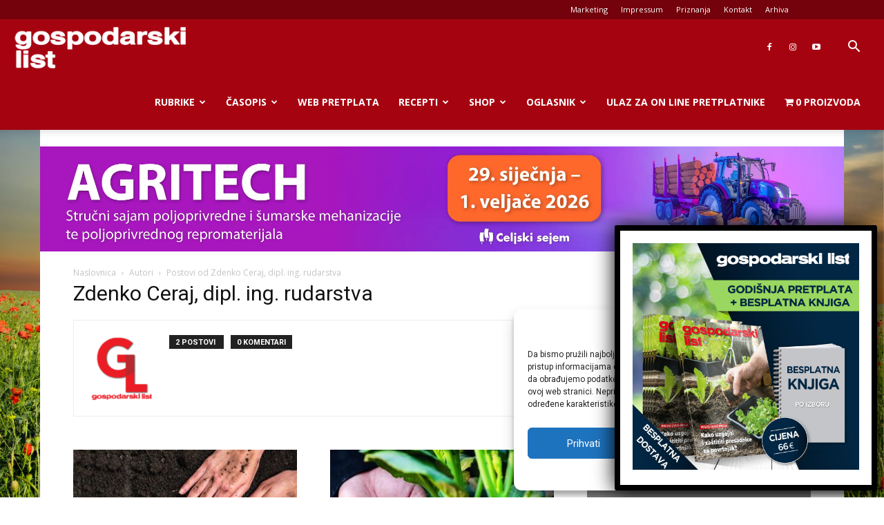

--- FILE ---
content_type: text/html; charset=utf-8
request_url: https://www.google.com/recaptcha/api2/anchor?ar=1&k=6Lcmnq8UAAAAAKQVT28EP78TgKp4ZCSHeTocxGtc&co=aHR0cHM6Ly9nb3Nwb2RhcnNraS5ocjo0NDM.&hl=en&v=PoyoqOPhxBO7pBk68S4YbpHZ&size=invisible&anchor-ms=20000&execute-ms=30000&cb=acqs5v8nhzy7
body_size: 48845
content:
<!DOCTYPE HTML><html dir="ltr" lang="en"><head><meta http-equiv="Content-Type" content="text/html; charset=UTF-8">
<meta http-equiv="X-UA-Compatible" content="IE=edge">
<title>reCAPTCHA</title>
<style type="text/css">
/* cyrillic-ext */
@font-face {
  font-family: 'Roboto';
  font-style: normal;
  font-weight: 400;
  font-stretch: 100%;
  src: url(//fonts.gstatic.com/s/roboto/v48/KFO7CnqEu92Fr1ME7kSn66aGLdTylUAMa3GUBHMdazTgWw.woff2) format('woff2');
  unicode-range: U+0460-052F, U+1C80-1C8A, U+20B4, U+2DE0-2DFF, U+A640-A69F, U+FE2E-FE2F;
}
/* cyrillic */
@font-face {
  font-family: 'Roboto';
  font-style: normal;
  font-weight: 400;
  font-stretch: 100%;
  src: url(//fonts.gstatic.com/s/roboto/v48/KFO7CnqEu92Fr1ME7kSn66aGLdTylUAMa3iUBHMdazTgWw.woff2) format('woff2');
  unicode-range: U+0301, U+0400-045F, U+0490-0491, U+04B0-04B1, U+2116;
}
/* greek-ext */
@font-face {
  font-family: 'Roboto';
  font-style: normal;
  font-weight: 400;
  font-stretch: 100%;
  src: url(//fonts.gstatic.com/s/roboto/v48/KFO7CnqEu92Fr1ME7kSn66aGLdTylUAMa3CUBHMdazTgWw.woff2) format('woff2');
  unicode-range: U+1F00-1FFF;
}
/* greek */
@font-face {
  font-family: 'Roboto';
  font-style: normal;
  font-weight: 400;
  font-stretch: 100%;
  src: url(//fonts.gstatic.com/s/roboto/v48/KFO7CnqEu92Fr1ME7kSn66aGLdTylUAMa3-UBHMdazTgWw.woff2) format('woff2');
  unicode-range: U+0370-0377, U+037A-037F, U+0384-038A, U+038C, U+038E-03A1, U+03A3-03FF;
}
/* math */
@font-face {
  font-family: 'Roboto';
  font-style: normal;
  font-weight: 400;
  font-stretch: 100%;
  src: url(//fonts.gstatic.com/s/roboto/v48/KFO7CnqEu92Fr1ME7kSn66aGLdTylUAMawCUBHMdazTgWw.woff2) format('woff2');
  unicode-range: U+0302-0303, U+0305, U+0307-0308, U+0310, U+0312, U+0315, U+031A, U+0326-0327, U+032C, U+032F-0330, U+0332-0333, U+0338, U+033A, U+0346, U+034D, U+0391-03A1, U+03A3-03A9, U+03B1-03C9, U+03D1, U+03D5-03D6, U+03F0-03F1, U+03F4-03F5, U+2016-2017, U+2034-2038, U+203C, U+2040, U+2043, U+2047, U+2050, U+2057, U+205F, U+2070-2071, U+2074-208E, U+2090-209C, U+20D0-20DC, U+20E1, U+20E5-20EF, U+2100-2112, U+2114-2115, U+2117-2121, U+2123-214F, U+2190, U+2192, U+2194-21AE, U+21B0-21E5, U+21F1-21F2, U+21F4-2211, U+2213-2214, U+2216-22FF, U+2308-230B, U+2310, U+2319, U+231C-2321, U+2336-237A, U+237C, U+2395, U+239B-23B7, U+23D0, U+23DC-23E1, U+2474-2475, U+25AF, U+25B3, U+25B7, U+25BD, U+25C1, U+25CA, U+25CC, U+25FB, U+266D-266F, U+27C0-27FF, U+2900-2AFF, U+2B0E-2B11, U+2B30-2B4C, U+2BFE, U+3030, U+FF5B, U+FF5D, U+1D400-1D7FF, U+1EE00-1EEFF;
}
/* symbols */
@font-face {
  font-family: 'Roboto';
  font-style: normal;
  font-weight: 400;
  font-stretch: 100%;
  src: url(//fonts.gstatic.com/s/roboto/v48/KFO7CnqEu92Fr1ME7kSn66aGLdTylUAMaxKUBHMdazTgWw.woff2) format('woff2');
  unicode-range: U+0001-000C, U+000E-001F, U+007F-009F, U+20DD-20E0, U+20E2-20E4, U+2150-218F, U+2190, U+2192, U+2194-2199, U+21AF, U+21E6-21F0, U+21F3, U+2218-2219, U+2299, U+22C4-22C6, U+2300-243F, U+2440-244A, U+2460-24FF, U+25A0-27BF, U+2800-28FF, U+2921-2922, U+2981, U+29BF, U+29EB, U+2B00-2BFF, U+4DC0-4DFF, U+FFF9-FFFB, U+10140-1018E, U+10190-1019C, U+101A0, U+101D0-101FD, U+102E0-102FB, U+10E60-10E7E, U+1D2C0-1D2D3, U+1D2E0-1D37F, U+1F000-1F0FF, U+1F100-1F1AD, U+1F1E6-1F1FF, U+1F30D-1F30F, U+1F315, U+1F31C, U+1F31E, U+1F320-1F32C, U+1F336, U+1F378, U+1F37D, U+1F382, U+1F393-1F39F, U+1F3A7-1F3A8, U+1F3AC-1F3AF, U+1F3C2, U+1F3C4-1F3C6, U+1F3CA-1F3CE, U+1F3D4-1F3E0, U+1F3ED, U+1F3F1-1F3F3, U+1F3F5-1F3F7, U+1F408, U+1F415, U+1F41F, U+1F426, U+1F43F, U+1F441-1F442, U+1F444, U+1F446-1F449, U+1F44C-1F44E, U+1F453, U+1F46A, U+1F47D, U+1F4A3, U+1F4B0, U+1F4B3, U+1F4B9, U+1F4BB, U+1F4BF, U+1F4C8-1F4CB, U+1F4D6, U+1F4DA, U+1F4DF, U+1F4E3-1F4E6, U+1F4EA-1F4ED, U+1F4F7, U+1F4F9-1F4FB, U+1F4FD-1F4FE, U+1F503, U+1F507-1F50B, U+1F50D, U+1F512-1F513, U+1F53E-1F54A, U+1F54F-1F5FA, U+1F610, U+1F650-1F67F, U+1F687, U+1F68D, U+1F691, U+1F694, U+1F698, U+1F6AD, U+1F6B2, U+1F6B9-1F6BA, U+1F6BC, U+1F6C6-1F6CF, U+1F6D3-1F6D7, U+1F6E0-1F6EA, U+1F6F0-1F6F3, U+1F6F7-1F6FC, U+1F700-1F7FF, U+1F800-1F80B, U+1F810-1F847, U+1F850-1F859, U+1F860-1F887, U+1F890-1F8AD, U+1F8B0-1F8BB, U+1F8C0-1F8C1, U+1F900-1F90B, U+1F93B, U+1F946, U+1F984, U+1F996, U+1F9E9, U+1FA00-1FA6F, U+1FA70-1FA7C, U+1FA80-1FA89, U+1FA8F-1FAC6, U+1FACE-1FADC, U+1FADF-1FAE9, U+1FAF0-1FAF8, U+1FB00-1FBFF;
}
/* vietnamese */
@font-face {
  font-family: 'Roboto';
  font-style: normal;
  font-weight: 400;
  font-stretch: 100%;
  src: url(//fonts.gstatic.com/s/roboto/v48/KFO7CnqEu92Fr1ME7kSn66aGLdTylUAMa3OUBHMdazTgWw.woff2) format('woff2');
  unicode-range: U+0102-0103, U+0110-0111, U+0128-0129, U+0168-0169, U+01A0-01A1, U+01AF-01B0, U+0300-0301, U+0303-0304, U+0308-0309, U+0323, U+0329, U+1EA0-1EF9, U+20AB;
}
/* latin-ext */
@font-face {
  font-family: 'Roboto';
  font-style: normal;
  font-weight: 400;
  font-stretch: 100%;
  src: url(//fonts.gstatic.com/s/roboto/v48/KFO7CnqEu92Fr1ME7kSn66aGLdTylUAMa3KUBHMdazTgWw.woff2) format('woff2');
  unicode-range: U+0100-02BA, U+02BD-02C5, U+02C7-02CC, U+02CE-02D7, U+02DD-02FF, U+0304, U+0308, U+0329, U+1D00-1DBF, U+1E00-1E9F, U+1EF2-1EFF, U+2020, U+20A0-20AB, U+20AD-20C0, U+2113, U+2C60-2C7F, U+A720-A7FF;
}
/* latin */
@font-face {
  font-family: 'Roboto';
  font-style: normal;
  font-weight: 400;
  font-stretch: 100%;
  src: url(//fonts.gstatic.com/s/roboto/v48/KFO7CnqEu92Fr1ME7kSn66aGLdTylUAMa3yUBHMdazQ.woff2) format('woff2');
  unicode-range: U+0000-00FF, U+0131, U+0152-0153, U+02BB-02BC, U+02C6, U+02DA, U+02DC, U+0304, U+0308, U+0329, U+2000-206F, U+20AC, U+2122, U+2191, U+2193, U+2212, U+2215, U+FEFF, U+FFFD;
}
/* cyrillic-ext */
@font-face {
  font-family: 'Roboto';
  font-style: normal;
  font-weight: 500;
  font-stretch: 100%;
  src: url(//fonts.gstatic.com/s/roboto/v48/KFO7CnqEu92Fr1ME7kSn66aGLdTylUAMa3GUBHMdazTgWw.woff2) format('woff2');
  unicode-range: U+0460-052F, U+1C80-1C8A, U+20B4, U+2DE0-2DFF, U+A640-A69F, U+FE2E-FE2F;
}
/* cyrillic */
@font-face {
  font-family: 'Roboto';
  font-style: normal;
  font-weight: 500;
  font-stretch: 100%;
  src: url(//fonts.gstatic.com/s/roboto/v48/KFO7CnqEu92Fr1ME7kSn66aGLdTylUAMa3iUBHMdazTgWw.woff2) format('woff2');
  unicode-range: U+0301, U+0400-045F, U+0490-0491, U+04B0-04B1, U+2116;
}
/* greek-ext */
@font-face {
  font-family: 'Roboto';
  font-style: normal;
  font-weight: 500;
  font-stretch: 100%;
  src: url(//fonts.gstatic.com/s/roboto/v48/KFO7CnqEu92Fr1ME7kSn66aGLdTylUAMa3CUBHMdazTgWw.woff2) format('woff2');
  unicode-range: U+1F00-1FFF;
}
/* greek */
@font-face {
  font-family: 'Roboto';
  font-style: normal;
  font-weight: 500;
  font-stretch: 100%;
  src: url(//fonts.gstatic.com/s/roboto/v48/KFO7CnqEu92Fr1ME7kSn66aGLdTylUAMa3-UBHMdazTgWw.woff2) format('woff2');
  unicode-range: U+0370-0377, U+037A-037F, U+0384-038A, U+038C, U+038E-03A1, U+03A3-03FF;
}
/* math */
@font-face {
  font-family: 'Roboto';
  font-style: normal;
  font-weight: 500;
  font-stretch: 100%;
  src: url(//fonts.gstatic.com/s/roboto/v48/KFO7CnqEu92Fr1ME7kSn66aGLdTylUAMawCUBHMdazTgWw.woff2) format('woff2');
  unicode-range: U+0302-0303, U+0305, U+0307-0308, U+0310, U+0312, U+0315, U+031A, U+0326-0327, U+032C, U+032F-0330, U+0332-0333, U+0338, U+033A, U+0346, U+034D, U+0391-03A1, U+03A3-03A9, U+03B1-03C9, U+03D1, U+03D5-03D6, U+03F0-03F1, U+03F4-03F5, U+2016-2017, U+2034-2038, U+203C, U+2040, U+2043, U+2047, U+2050, U+2057, U+205F, U+2070-2071, U+2074-208E, U+2090-209C, U+20D0-20DC, U+20E1, U+20E5-20EF, U+2100-2112, U+2114-2115, U+2117-2121, U+2123-214F, U+2190, U+2192, U+2194-21AE, U+21B0-21E5, U+21F1-21F2, U+21F4-2211, U+2213-2214, U+2216-22FF, U+2308-230B, U+2310, U+2319, U+231C-2321, U+2336-237A, U+237C, U+2395, U+239B-23B7, U+23D0, U+23DC-23E1, U+2474-2475, U+25AF, U+25B3, U+25B7, U+25BD, U+25C1, U+25CA, U+25CC, U+25FB, U+266D-266F, U+27C0-27FF, U+2900-2AFF, U+2B0E-2B11, U+2B30-2B4C, U+2BFE, U+3030, U+FF5B, U+FF5D, U+1D400-1D7FF, U+1EE00-1EEFF;
}
/* symbols */
@font-face {
  font-family: 'Roboto';
  font-style: normal;
  font-weight: 500;
  font-stretch: 100%;
  src: url(//fonts.gstatic.com/s/roboto/v48/KFO7CnqEu92Fr1ME7kSn66aGLdTylUAMaxKUBHMdazTgWw.woff2) format('woff2');
  unicode-range: U+0001-000C, U+000E-001F, U+007F-009F, U+20DD-20E0, U+20E2-20E4, U+2150-218F, U+2190, U+2192, U+2194-2199, U+21AF, U+21E6-21F0, U+21F3, U+2218-2219, U+2299, U+22C4-22C6, U+2300-243F, U+2440-244A, U+2460-24FF, U+25A0-27BF, U+2800-28FF, U+2921-2922, U+2981, U+29BF, U+29EB, U+2B00-2BFF, U+4DC0-4DFF, U+FFF9-FFFB, U+10140-1018E, U+10190-1019C, U+101A0, U+101D0-101FD, U+102E0-102FB, U+10E60-10E7E, U+1D2C0-1D2D3, U+1D2E0-1D37F, U+1F000-1F0FF, U+1F100-1F1AD, U+1F1E6-1F1FF, U+1F30D-1F30F, U+1F315, U+1F31C, U+1F31E, U+1F320-1F32C, U+1F336, U+1F378, U+1F37D, U+1F382, U+1F393-1F39F, U+1F3A7-1F3A8, U+1F3AC-1F3AF, U+1F3C2, U+1F3C4-1F3C6, U+1F3CA-1F3CE, U+1F3D4-1F3E0, U+1F3ED, U+1F3F1-1F3F3, U+1F3F5-1F3F7, U+1F408, U+1F415, U+1F41F, U+1F426, U+1F43F, U+1F441-1F442, U+1F444, U+1F446-1F449, U+1F44C-1F44E, U+1F453, U+1F46A, U+1F47D, U+1F4A3, U+1F4B0, U+1F4B3, U+1F4B9, U+1F4BB, U+1F4BF, U+1F4C8-1F4CB, U+1F4D6, U+1F4DA, U+1F4DF, U+1F4E3-1F4E6, U+1F4EA-1F4ED, U+1F4F7, U+1F4F9-1F4FB, U+1F4FD-1F4FE, U+1F503, U+1F507-1F50B, U+1F50D, U+1F512-1F513, U+1F53E-1F54A, U+1F54F-1F5FA, U+1F610, U+1F650-1F67F, U+1F687, U+1F68D, U+1F691, U+1F694, U+1F698, U+1F6AD, U+1F6B2, U+1F6B9-1F6BA, U+1F6BC, U+1F6C6-1F6CF, U+1F6D3-1F6D7, U+1F6E0-1F6EA, U+1F6F0-1F6F3, U+1F6F7-1F6FC, U+1F700-1F7FF, U+1F800-1F80B, U+1F810-1F847, U+1F850-1F859, U+1F860-1F887, U+1F890-1F8AD, U+1F8B0-1F8BB, U+1F8C0-1F8C1, U+1F900-1F90B, U+1F93B, U+1F946, U+1F984, U+1F996, U+1F9E9, U+1FA00-1FA6F, U+1FA70-1FA7C, U+1FA80-1FA89, U+1FA8F-1FAC6, U+1FACE-1FADC, U+1FADF-1FAE9, U+1FAF0-1FAF8, U+1FB00-1FBFF;
}
/* vietnamese */
@font-face {
  font-family: 'Roboto';
  font-style: normal;
  font-weight: 500;
  font-stretch: 100%;
  src: url(//fonts.gstatic.com/s/roboto/v48/KFO7CnqEu92Fr1ME7kSn66aGLdTylUAMa3OUBHMdazTgWw.woff2) format('woff2');
  unicode-range: U+0102-0103, U+0110-0111, U+0128-0129, U+0168-0169, U+01A0-01A1, U+01AF-01B0, U+0300-0301, U+0303-0304, U+0308-0309, U+0323, U+0329, U+1EA0-1EF9, U+20AB;
}
/* latin-ext */
@font-face {
  font-family: 'Roboto';
  font-style: normal;
  font-weight: 500;
  font-stretch: 100%;
  src: url(//fonts.gstatic.com/s/roboto/v48/KFO7CnqEu92Fr1ME7kSn66aGLdTylUAMa3KUBHMdazTgWw.woff2) format('woff2');
  unicode-range: U+0100-02BA, U+02BD-02C5, U+02C7-02CC, U+02CE-02D7, U+02DD-02FF, U+0304, U+0308, U+0329, U+1D00-1DBF, U+1E00-1E9F, U+1EF2-1EFF, U+2020, U+20A0-20AB, U+20AD-20C0, U+2113, U+2C60-2C7F, U+A720-A7FF;
}
/* latin */
@font-face {
  font-family: 'Roboto';
  font-style: normal;
  font-weight: 500;
  font-stretch: 100%;
  src: url(//fonts.gstatic.com/s/roboto/v48/KFO7CnqEu92Fr1ME7kSn66aGLdTylUAMa3yUBHMdazQ.woff2) format('woff2');
  unicode-range: U+0000-00FF, U+0131, U+0152-0153, U+02BB-02BC, U+02C6, U+02DA, U+02DC, U+0304, U+0308, U+0329, U+2000-206F, U+20AC, U+2122, U+2191, U+2193, U+2212, U+2215, U+FEFF, U+FFFD;
}
/* cyrillic-ext */
@font-face {
  font-family: 'Roboto';
  font-style: normal;
  font-weight: 900;
  font-stretch: 100%;
  src: url(//fonts.gstatic.com/s/roboto/v48/KFO7CnqEu92Fr1ME7kSn66aGLdTylUAMa3GUBHMdazTgWw.woff2) format('woff2');
  unicode-range: U+0460-052F, U+1C80-1C8A, U+20B4, U+2DE0-2DFF, U+A640-A69F, U+FE2E-FE2F;
}
/* cyrillic */
@font-face {
  font-family: 'Roboto';
  font-style: normal;
  font-weight: 900;
  font-stretch: 100%;
  src: url(//fonts.gstatic.com/s/roboto/v48/KFO7CnqEu92Fr1ME7kSn66aGLdTylUAMa3iUBHMdazTgWw.woff2) format('woff2');
  unicode-range: U+0301, U+0400-045F, U+0490-0491, U+04B0-04B1, U+2116;
}
/* greek-ext */
@font-face {
  font-family: 'Roboto';
  font-style: normal;
  font-weight: 900;
  font-stretch: 100%;
  src: url(//fonts.gstatic.com/s/roboto/v48/KFO7CnqEu92Fr1ME7kSn66aGLdTylUAMa3CUBHMdazTgWw.woff2) format('woff2');
  unicode-range: U+1F00-1FFF;
}
/* greek */
@font-face {
  font-family: 'Roboto';
  font-style: normal;
  font-weight: 900;
  font-stretch: 100%;
  src: url(//fonts.gstatic.com/s/roboto/v48/KFO7CnqEu92Fr1ME7kSn66aGLdTylUAMa3-UBHMdazTgWw.woff2) format('woff2');
  unicode-range: U+0370-0377, U+037A-037F, U+0384-038A, U+038C, U+038E-03A1, U+03A3-03FF;
}
/* math */
@font-face {
  font-family: 'Roboto';
  font-style: normal;
  font-weight: 900;
  font-stretch: 100%;
  src: url(//fonts.gstatic.com/s/roboto/v48/KFO7CnqEu92Fr1ME7kSn66aGLdTylUAMawCUBHMdazTgWw.woff2) format('woff2');
  unicode-range: U+0302-0303, U+0305, U+0307-0308, U+0310, U+0312, U+0315, U+031A, U+0326-0327, U+032C, U+032F-0330, U+0332-0333, U+0338, U+033A, U+0346, U+034D, U+0391-03A1, U+03A3-03A9, U+03B1-03C9, U+03D1, U+03D5-03D6, U+03F0-03F1, U+03F4-03F5, U+2016-2017, U+2034-2038, U+203C, U+2040, U+2043, U+2047, U+2050, U+2057, U+205F, U+2070-2071, U+2074-208E, U+2090-209C, U+20D0-20DC, U+20E1, U+20E5-20EF, U+2100-2112, U+2114-2115, U+2117-2121, U+2123-214F, U+2190, U+2192, U+2194-21AE, U+21B0-21E5, U+21F1-21F2, U+21F4-2211, U+2213-2214, U+2216-22FF, U+2308-230B, U+2310, U+2319, U+231C-2321, U+2336-237A, U+237C, U+2395, U+239B-23B7, U+23D0, U+23DC-23E1, U+2474-2475, U+25AF, U+25B3, U+25B7, U+25BD, U+25C1, U+25CA, U+25CC, U+25FB, U+266D-266F, U+27C0-27FF, U+2900-2AFF, U+2B0E-2B11, U+2B30-2B4C, U+2BFE, U+3030, U+FF5B, U+FF5D, U+1D400-1D7FF, U+1EE00-1EEFF;
}
/* symbols */
@font-face {
  font-family: 'Roboto';
  font-style: normal;
  font-weight: 900;
  font-stretch: 100%;
  src: url(//fonts.gstatic.com/s/roboto/v48/KFO7CnqEu92Fr1ME7kSn66aGLdTylUAMaxKUBHMdazTgWw.woff2) format('woff2');
  unicode-range: U+0001-000C, U+000E-001F, U+007F-009F, U+20DD-20E0, U+20E2-20E4, U+2150-218F, U+2190, U+2192, U+2194-2199, U+21AF, U+21E6-21F0, U+21F3, U+2218-2219, U+2299, U+22C4-22C6, U+2300-243F, U+2440-244A, U+2460-24FF, U+25A0-27BF, U+2800-28FF, U+2921-2922, U+2981, U+29BF, U+29EB, U+2B00-2BFF, U+4DC0-4DFF, U+FFF9-FFFB, U+10140-1018E, U+10190-1019C, U+101A0, U+101D0-101FD, U+102E0-102FB, U+10E60-10E7E, U+1D2C0-1D2D3, U+1D2E0-1D37F, U+1F000-1F0FF, U+1F100-1F1AD, U+1F1E6-1F1FF, U+1F30D-1F30F, U+1F315, U+1F31C, U+1F31E, U+1F320-1F32C, U+1F336, U+1F378, U+1F37D, U+1F382, U+1F393-1F39F, U+1F3A7-1F3A8, U+1F3AC-1F3AF, U+1F3C2, U+1F3C4-1F3C6, U+1F3CA-1F3CE, U+1F3D4-1F3E0, U+1F3ED, U+1F3F1-1F3F3, U+1F3F5-1F3F7, U+1F408, U+1F415, U+1F41F, U+1F426, U+1F43F, U+1F441-1F442, U+1F444, U+1F446-1F449, U+1F44C-1F44E, U+1F453, U+1F46A, U+1F47D, U+1F4A3, U+1F4B0, U+1F4B3, U+1F4B9, U+1F4BB, U+1F4BF, U+1F4C8-1F4CB, U+1F4D6, U+1F4DA, U+1F4DF, U+1F4E3-1F4E6, U+1F4EA-1F4ED, U+1F4F7, U+1F4F9-1F4FB, U+1F4FD-1F4FE, U+1F503, U+1F507-1F50B, U+1F50D, U+1F512-1F513, U+1F53E-1F54A, U+1F54F-1F5FA, U+1F610, U+1F650-1F67F, U+1F687, U+1F68D, U+1F691, U+1F694, U+1F698, U+1F6AD, U+1F6B2, U+1F6B9-1F6BA, U+1F6BC, U+1F6C6-1F6CF, U+1F6D3-1F6D7, U+1F6E0-1F6EA, U+1F6F0-1F6F3, U+1F6F7-1F6FC, U+1F700-1F7FF, U+1F800-1F80B, U+1F810-1F847, U+1F850-1F859, U+1F860-1F887, U+1F890-1F8AD, U+1F8B0-1F8BB, U+1F8C0-1F8C1, U+1F900-1F90B, U+1F93B, U+1F946, U+1F984, U+1F996, U+1F9E9, U+1FA00-1FA6F, U+1FA70-1FA7C, U+1FA80-1FA89, U+1FA8F-1FAC6, U+1FACE-1FADC, U+1FADF-1FAE9, U+1FAF0-1FAF8, U+1FB00-1FBFF;
}
/* vietnamese */
@font-face {
  font-family: 'Roboto';
  font-style: normal;
  font-weight: 900;
  font-stretch: 100%;
  src: url(//fonts.gstatic.com/s/roboto/v48/KFO7CnqEu92Fr1ME7kSn66aGLdTylUAMa3OUBHMdazTgWw.woff2) format('woff2');
  unicode-range: U+0102-0103, U+0110-0111, U+0128-0129, U+0168-0169, U+01A0-01A1, U+01AF-01B0, U+0300-0301, U+0303-0304, U+0308-0309, U+0323, U+0329, U+1EA0-1EF9, U+20AB;
}
/* latin-ext */
@font-face {
  font-family: 'Roboto';
  font-style: normal;
  font-weight: 900;
  font-stretch: 100%;
  src: url(//fonts.gstatic.com/s/roboto/v48/KFO7CnqEu92Fr1ME7kSn66aGLdTylUAMa3KUBHMdazTgWw.woff2) format('woff2');
  unicode-range: U+0100-02BA, U+02BD-02C5, U+02C7-02CC, U+02CE-02D7, U+02DD-02FF, U+0304, U+0308, U+0329, U+1D00-1DBF, U+1E00-1E9F, U+1EF2-1EFF, U+2020, U+20A0-20AB, U+20AD-20C0, U+2113, U+2C60-2C7F, U+A720-A7FF;
}
/* latin */
@font-face {
  font-family: 'Roboto';
  font-style: normal;
  font-weight: 900;
  font-stretch: 100%;
  src: url(//fonts.gstatic.com/s/roboto/v48/KFO7CnqEu92Fr1ME7kSn66aGLdTylUAMa3yUBHMdazQ.woff2) format('woff2');
  unicode-range: U+0000-00FF, U+0131, U+0152-0153, U+02BB-02BC, U+02C6, U+02DA, U+02DC, U+0304, U+0308, U+0329, U+2000-206F, U+20AC, U+2122, U+2191, U+2193, U+2212, U+2215, U+FEFF, U+FFFD;
}

</style>
<link rel="stylesheet" type="text/css" href="https://www.gstatic.com/recaptcha/releases/PoyoqOPhxBO7pBk68S4YbpHZ/styles__ltr.css">
<script nonce="KVkHq2IKfZZv7E5lve0YSA" type="text/javascript">window['__recaptcha_api'] = 'https://www.google.com/recaptcha/api2/';</script>
<script type="text/javascript" src="https://www.gstatic.com/recaptcha/releases/PoyoqOPhxBO7pBk68S4YbpHZ/recaptcha__en.js" nonce="KVkHq2IKfZZv7E5lve0YSA">
      
    </script></head>
<body><div id="rc-anchor-alert" class="rc-anchor-alert"></div>
<input type="hidden" id="recaptcha-token" value="[base64]">
<script type="text/javascript" nonce="KVkHq2IKfZZv7E5lve0YSA">
      recaptcha.anchor.Main.init("[\x22ainput\x22,[\x22bgdata\x22,\x22\x22,\[base64]/[base64]/UltIKytdPWE6KGE8MjA0OD9SW0grK109YT4+NnwxOTI6KChhJjY0NTEyKT09NTUyOTYmJnErMTxoLmxlbmd0aCYmKGguY2hhckNvZGVBdChxKzEpJjY0NTEyKT09NTYzMjA/[base64]/MjU1OlI/[base64]/[base64]/[base64]/[base64]/[base64]/[base64]/[base64]/[base64]/[base64]/[base64]\x22,\[base64]\\u003d\\u003d\x22,\x22fcKxTMOGGMKrwpLCtMOlQlFQw5Qaw5UKwqbCjkrCksKiKsO9w6vDnTQbwqFawoNzwp16wrzDulLDq07CoXt2w7LCvcOFwqXDl07CpMOBw6vDuV/CnzbCoynDr8OvQ0bDpBzDusOgwrfCi8KkPsKXb8K/AMOiH8Osw4TCisOWwpXCmn0zMDQ7THBCTsK/GMOtw4XDh8OrwophwpfDrWIMEcKORRVzO8OLaHJWw7YVwpU/[base64]/DmMOlwrMmwozDrkbCtsOuJ8KFwphjMAcbITXCsjQeDR/DoBjCtWo4wpsdw7nCryQeasKIDsO9YMKow5vDhl9QC0vCtMOBwoU6w4c3wonCg8KUwrFUW2UCMsKxQMKiwqFOw7h6wrEEbMKGwrtEw45swpkHw5/Ds8OTK8OEdBNmw7nCucKSF8OgMQ7Cp8Ovw43DssK4wosSRMKXwpvCij7DksK9w4HDhMO4fMOqwofCvMOqJsK1wrvDssOHbMOKwpVGDcKkwpnCn8O0dcOWIcOrCAnDuWUew6pKw7PCp8KOI8KTw6fDu0ZdwrTCscKdwoxDWQ/CmsOafMKcwrbCqEbCiwcxwqQGwrwOw55LOxXCsXsUwpbCjMKlcMKSPX7Cg8Kgwp0dw6zDrwxvwq92HyLCp33CpTh8wo8swohgw4hjbmLCmcKdw60iQCFITVo9cEJlW8OaYwwpw6dMw7vCrMOjwoRsIFdCw60RIj57wp/DtcO2KW/Cn0l0LMKGV357RcObw5rDpMOywrsNMsKoalIMMsKadsOKwoYiXsKhWSXCrcKnwqrDksOuAMOdVyDDj8Kow6fCrwTDhcKew7NZw74Qwo/DvsKRw5kZFTEQTMKJw4A7w6HCrg0/wqAuTcOmw7E8wogxGMOAbcKAw5LDjcKYcMKCwpU1w6LDtcKdFgkHC8KNMCbCnsOywplrw6ZLwokQwpbDmsOndcKuw7TCp8K/wogVc2rDrcK5w5LCpcKrCjBIw5/Dv8KhGX3CssO5wojDm8O3w7PCpsONw5MMw4vChsK2ecOkR8O2BAPDnXnClsKrcD/Ch8OGwq7DvcO3G34dK3QLw6VVwrRpw5xXwp5dMFPChGTDqiPCkGsHS8ObLCYjwoEawrfDjTzCmMO2wrBocsKTUSzDlTPChsKWZVLCnW/CigssScOvSGEoekLDiMOVw4s+wrM/dcOOw4PClmvDrsOEw4gUwo3CrHbDhgcjYivCmE8ad8KzK8K2GsOybMOkN8ONVGrDn8KmIcO4w6zDqMKiKMKOw4NyCELCrW/DgRfCksOaw7taPFHCkgfCvQFbwrpgw5piw4FeaEF+wp8PHsO9w6x3w7FaDlnCvMOsw5XDrcORwoomazrDiBwOE8OFRcO0w40Ww6XChMO7HcORw6XDgFTDnUrCh2bCtHTDnsK6ECbDjTFRElHCtMOMwpDDm8KVwq/CosOtwobCjzsZTSxjwqDDnTI3aloSHmtpYsOqwofCoyQgwonDrAhvwrR3aMKDA8OtwrbCpcOVcD/DjcKFFXQQwp/DvMOIXx4Dw4tUcsOcwo3Dn8OCwpUTw7Nfw6/[base64]/CkFzDicOIw6fDpD9pw71IIMO8w5XCh0sMwqHDrcKIw7Bgwp3DrFzCrkvDqkHCn8OZwpzDoCXCl8KRb8KOGyPDrsOoHsKHPG0LWMO8dMKWw6fDlsK2KMKEwofDqsO4A8OGw5cmw7/DjcK2wrBDPX3Dk8OgwpBuG8ObfSjCqsO/Uw3DsxY7KcKpEDvDhwNIMcO6DcK7QMKtX08/[base64]/ChMKvGHB8P8Oew4vDqwrDsGsnFcKkQGHCvcKaVjEyYsOxw7vDkMOzGXRNwoXDswjDmcK2wrvCgcOWw4MXwpDClCAiw4xrwo5Gw5MdXwzCl8K3wowcwp1VO28Cw5QaH8O0w43DuAljFMOhfcK6MMKVw4HDmcObFsKUFMKBw7DCvBvDilfCky/CksKRwofCkcKXF3fDlm1MXcOJwo/CgENmUixSXk9TT8O0wq5TBiMpL2ZZw7ISw78cwrNaMcKiw48kJsOwwqMdwp3DnsOKEF8fHTfCgh9rw5LCnsKiKWwkwrRWBcOmw7LCj3DDnwIGw6AhHMOdGMKgHQDDiA3Dr8OPwq/DoMKgejIAVFxPw6Qiw40dwrPDusOnL2bCscKmw5pTDRFQw5J5w5zCucORw7YWGcODwqXDthXDthVvKsOAwo9lLMKAYmLDkcKswpZfwp/Cj8KDSxbDtMOfwrgvw6MUw6rCtQUTNsKzPTtNRm7Co8KfATUbwrTDp8KvE8OIw5HCjDUQLsKnZ8Kzw7jCikA6VG3DlyFMZsO6HsKxw74Ofx/CkMOQSCJpVyd0QiRpOcODBEnDsBrDn0UswrjDlldyw4F5wrzCimDCjDZ9EX/[base64]/Coi1DwpLCjcK7F8KBGDrCmMKswogXM8OLw6jDkhgkwrI/JsOIQsOgw6HDm8OEBcKlwpFGKsKYEcOvKEZOwqLDiA3DlRrDvm/Ci2HCvn5jYXMte0t5wo7DocOIwqlbeMKWWMKnw4DDmlrCocKBwooRP8KsJ2Fyw4Ylw50ZNcOpIhAww7FwNcKyTMOKXQbChH9hb8OsaUDDhy9YCcOuasO3wr5xCMKmf8O9dMKbw5weXBIyVzrCjGjCszTClUNNUH/DjcOyw6rDu8OmNUjCo2XCt8O2w4rDhhLDssOUw5d3WwDCm1dxFHnCocKSaTtEwqHCiMKCcF4xasKuTmTDlMKEXSHDlsKDw7F6K2dCC8KdFsK7KT9jH1nDtn7CsTg2w7bDl8KpwotnTlHCnXQBJ8KXw4/DrCnCi17CrMK/XMKUwrMnJsKhH1h1wrlwBsOzKBo5w63DvGQAeWhHw7nDhW4lw4YRwqcGYFQQDcKnw7tSwp5qQ8KLwoU9acKrX8KkbQXCs8OvdxQRw5TCvcOoI1wYHW/DvMOpw7U4OwgdwokLw7fCm8O8fsKlw71ow7vClmDDocKRwrDDn8OeYcOBXsOdw4LDqcKgTMKzS8KpwrPCnA/DpnjCtktbCHTCvcOfwrDDsmrCscOOwq5qw6XCixFew7/[base64]/[base64]/Cp2Mcb8Oew6g1wrt1wpdTWmXCvMOLVlk1SMKUWmB1w70RMi7ClMKawrECNsKTwp87wp7DjMK1w4gSw4vCqT7CjcOIwrwow7/Di8KSwohiw6EgRMKYLMKYDxt0wrPDp8ODw6nDik3DlkULwoPDtUo0KMKHXWsdw6opwpl5Ej7DpEQew4JDwrjClsK1wrfChTNGDsK8w5fChMKoFMO8EcKvw7EIwpTCicOmRcONR8OBa8K0cBPDsTlEw7/[base64]/Crn/ClFfCmH7DskMAw5ICS8OQGsKmw6wKesKsw7fChcK+w7UJIXfDp8KdNkpEJ8O7TsOPey/Cj0fCmMO3w4Naa1DCsFF7wr4ZE8OIaXF0w7/CjcOSL8KlwpTCqBhVK8OsXGsxZMKxUBTChMKBZ1jDv8Knwo5JRMK1w6/Dh8O3Ez0reSDDo200OMKEcjTDl8ORwofCscOeMcK1w4dtTMKwU8KaX2s/LgXDmlRvw6IcwpzDpsO9JcOcdcOPfWZ2XjrChyYPwobCqWrCswV/[base64]/DrsOPw7Eow5ooUQowZWrCjcK9ADTDocOjAsOAVzXDnMK0w7LCqsKPPcOMwqQBaSY4wqrDqsOkdVHCrcOUw5XCjsOuwrYfLMKAQEszA2BUCcKEWsOOccOIej3CqjnDisOJw49qQS/DpsOvw7XDg2UCCMOmw6QMwrNXwq4Ew73CiCYDYSfCjXrCqcOkHMOnwocuwqLDnsOYwqrDgsOrEHVAVFHDqgUlw5fCu3I9AcOTRsOzw7vDt8OXwoHDtcKnwoQ2fcOWwpzCs8OIXcKmw6I/UsK8w4HClcOiD8KwT1HDihXDhMOLw6B4Vns9d8Kow5TDpsKXwp5TwqBJw5grwq0mwrMVw4VyO8K2Fl4OwqvCiMKdwoHCoMKdURAzwo/[base64]/CmcOqFMOBXcOPwovCkcOQwr8rQsOMRMKBF8OqwoADw4NeYF5ncRLClcK/L2nDu8Ouw7BJw6rDiMOQSmPDqnFXwqTCji4cKVIjNsKrdsK1E20Gw4HDkGFBw5rCvjZFBMK/MCnClcOfw5UEw4Nyw4oOw7HCgMOawpPDpV/Dg0Ynw60rSsOvVELDhcOPCcOQJg7Dmiccw7DCkGHCtMOLw6TCugJaFw7Cs8KIwpB2b8KZwqscwp/[base64]/XEkHw704dX/[base64]/[base64]/[base64]/[base64]/CpcOmw5DDrcO+OWh5w7LDtMKbwoFew5PCi8OCwq/Dj8KUKgjCk03CjHXCpADCh8Kzbl7DtHRYbcOkwp9MA8OcRMOiwosDw4zDiW7DuRs3w4/[base64]/w5fDpkVzwpMNwqLCikHCkz7Cpx44Tl7CpMKdwr/CiMKZQhrCn8OrbRI0AVJ5w5PCgcKSPcOyFxDCtsK3A01kB3stw79KesKWwpvDgsKBwo1fAsKiHFg+wq/CrR1aTMKZwqTCon0GS20/wq7DisKDG8OvwqrDpAF7N8OFX0LDtQvCn2Jaw7oiMMO2QMOuwrnCvyDDmVwZF8OHw7BmbsO5w4vDucKSw705KGJRwqPCrcOKPyJdYATCpSgqVsOATMKiJnxdw7/DjT7DiMK7N8OJV8K5N8O1WcKcD8OLwrpUwo5DGh/[base64]/Cv8KiwrXCihYSDsK8w4Vsw7AUYcKuw5zCscOVKHfCtsKUYhnDhMOwIBbCrcOjwrPCkn7CpwLDscOvw550w6XCgsKpIV3Ds2nCunTDs8KqwobDsTHCsWYIw4xnKsOye8Khw67Du3/CuzvDnRDDvCldPl81wpsQwq7CiycfHcOLL8OSwpMRUR4kwosxflPDvinDp8O3w6TDnMKQwqtWwoB0w4xZc8OGwqkLwr3Dk8Kbw7onwqTCtcK/[base64]/woXClsOZw4x0anEzTsOEBiUvDwclw7nCmMOoVE8zEGVoIMKmwppvw4hkw50dwqc8wrDCrEAwE8O2w5sNQMO/wr3Cmz8Lw6bClG/Cn8KuNF3DqcOrFi1Bw7Utw4pww4EZUsOoXsKkI0/CicK6F8KuVHE+XMO7w7UEw4ZzbMO7WX9qw4fCkV9xH8K7PQjCiVDDhsOew7HCsVoaacKEH8KlexLDh8OOby3CvsOCSHnCjMKQdDnDicKGLhrCrA7DgRfCphXDm0rDrTk0w6TCs8O4QMKgw7ohwoxVwpTCpsKSE1AKJAd3w4DDqMKQw45fw5XCvVzDg0J0GhnCpsK/VUPDoMKpBx/DvsKXQgjDryzCqsKVACvDjFrDosKhwp8tasOSOQxsw5Njw4jCm8Kfw5QwNgk1w7HDpsOeIsONwqfDiMOJw7o9wpAeNV5pBgHDjMKCXWjDncO3w5LCnSDCgzjCucOoDcK+w4scwonCkHNTHQ4Vw77CjwXDhcK2w5/Cs2gqwpkEw75gbMKyw5XDucOyMsOgwrFcw7Mhw4ZUGRRiHBTDjWDDuUnCtMOIGsK3Wi4Cw4g0BcOTcFBQw7/[base64]/DtsKpwo8KEQBvJk05w5LCjcOaYMOqW8OyM3bDmX/Cm8Kyw4pWwp0aUcKvCS8/wrrDlsKRTSthawXCo8KtOkHDgkBza8OeDMKjflgrwoTDgMKcwqzDgi9fQ8OEw47DmcKKwrssw44uw4d6wr7DqsOWBMK/CsO3w5dLwrM6JcOsGlYvwovDqQc4wqPCjhQkwpnDsnzCpk0qw5zCpsOQwoN3BXDDicOUwqNcEsKCUMO7w5dLAsKZKVQjZVDDrMKSXcOWDMO3NhZfesOJC8KwU2FdNC3DisOqw7duW8OiX1YKMlF1w6DCncO2VGbCgzbDtDbCg3vCvMK0wqw/LMORw4DCijfCmMKxUifDuE00XgoJbsKOaMKEdhHDiQx4w5osCgLDpcKcw4vCr8O7Jwxbw6fCrH0ITXTCg8KmwrXDtMOPw5zDv8Kjw4fDs8ODwoZoQWfCmsKXFV9/A8O+w6Zdw7jDu8OXwqHDvG7DgsO/wqvCh8Klwrs4SMK7NG/CiMKhV8KsY8Okwq/[base64]/[base64]/DjzttcD0AEH/DinhfVMORWCfDlcOjwpV0fSlgwp00wqFQJmbCssK7cCNTM1UUw5bCh8OICnfCnF/DujgpdMOJC8KRwpUGw73CuMO7w4HDhMKGw4EaQsKvwpETacKaw4HDsh/CqMOMwrbDgVxcw7XCq3bCmxLCkMOcUy/Dg3hgw5DDm1d4w4rCo8KcwpzDnWrClcOWw7EDwoHDuw3DvsKIFzV+w6jDtBrCvsKNVcKpT8OTGyrCpk9tfsK2TsOLAU3Cp8Oiw4Q1HWzDjhkwX8KBwrLCmcOGQcK7MsO+CsOtw4nCoUPCo0/DscKWK8KUwrZOw4DCgi5+LkXDoTnDo2NzZQhlworCmgHCusOCdxHCpsKJWMODXMKOZ0nCi8KEwoLDpsKbLDTCkn7DmDASw4/[base64]/w7tfwpjCqcOXwo7DmMKRwqnCtSDDryfCjwPDoMKjTsOKMsOGLMKuwqfDkcKXc2PDrGc0wrUGwrpGw5HCo8OHw7pSw6XCpCgQWmoPwoUdw7TCqAvClElYwrvCnh8vIAPDiygFwpDCsWjChMO4QXpCBsO7w7XDssKQw7wCA8Kbw5fCkC/CsyPCuQIbw44wNXoAwp1YwqY1wocrMsKqNjfCicOpSirDkWzCuB/DiMK7Unk1w5LCssO1ezXDt8K5RMKrwpwYLcOZw6U8GH55URQCwovCmcOGQMKhw7TDtcOdZMOZw4BhAcO/LmPCjWDDumvCrcKcwrDCjgRewqVYFsK6H8KBF8K+NMKXWynDo8KKwo1+BlTDq0NEw5jCjAJRw5xpQEFlw54uw6tGw5fCuMKsYcKrcB4Sw6whBsKSw53DhMOxWjvDqVkQwqU1w4nDk8KcFmLDpcK/VUDDosO1w6DDtcK9wqXCkcOZUsOOdkbDn8KKUsKAwo8/ZjLDl8OqwrA/e8K1wpzDrRgVG8OjesK9wp3CncKUChLChcKfNMKfw4LDjyLCpR/DisOwHTYbwqXDlsO8ZiBLw55owqgFMcOFwq1RLcKPwoTDnjfCrCYGMsKaw4nClid6w4HCoS5mw4lNw4Mzw7coN1zDigDCqUXDn8OqesOIFcKww6/Co8Khw7sewpXDssK0NcOfw5tnw7V5YwwlCTQ6wpHCg8KhHiXDuMKdccKAKMKaGV/CssO0w5jDj0sxby/[base64]/[base64]/Cr3dIC8KjRQnDiMKdw4zDp8OfWR16PMKOfSbDqQ4ww6fCgMKOJcOJw7PDoQPCvAnDom/Dsg/Cu8O6w6XDuMKgw4IIwpHDiFbDkMK+CyhKw5A2wqTDh8OswpXCp8Ofw5FnwpzDqcKXJ1fCn3rCuEw8O8OwXMKeMXx2Ly7DqF0fw588wqvDq2IXwokrw4VIWSDCr8Kuw5jDu8OeVcK/[base64]/DqcOsw5LDrsOSw794MnzCkA/[base64]/DlcOcwr7DtQMxwqfCqnbDpsOKw6rCth7DqlzDv8K+w7FwXMOKBsK/wr1SA3bDglACccKvwr9pwoXClGPDkUjCvMOaw4bDjRfCmsKHwp7CtMKEY14QAMKPwrzCpMOie2DDmVfCj8KWVyfCq8KUfMOfwpPDilXDksOyw6PCnQ1hw4QGw7PCq8OlwrHCi3BUZT/DnVvDq8KNEsKKO1cZMARkcsKLw5RTw6DCniIXw5ELwottLGFTw4EEIi3CnWTDpT5iwopUw77CvcO7esK6UFobwr7CkcKQHBtYwpAMw68pJxvDtcKfw70uXsOnwqvDpRZ9PcOjwpzDo1V+woJ0CcOsA1DCqmLDgMOVw5gDwqzCp8K8w7/DosK3dnHCk8KywpQXa8Oiw53DhG12wp4XOzsTwp5bw6vDpMO4dyMaw7Buw5DDocKlH8KkwolNwpB+OcKzw78mwrbDggJaAxhtw4Aiw5jDtsOmwozCmWsywolHw5jComXCvcOJwoA4bsOJHxbCiWkVXF/DpsOce8KkwpJ5TDDDljM2DsKYw5LDucKLwqjCscOGwoHDs8O7EirDocKWc8KEw7XCrAQbUsKDw67Cq8O4woDCvErDlMOyNCANVsOKS8O5SB5aI8K9Dl/DkMK9NglAw64RdxZ+wr/Ch8OWw4bDgcODQBJCwr8OwpQMw5nDmRwCwp8CwpvCv8ObXsKaw7/CilnCgsK0ExwUUMOXw4rCoVQnYmXDuEDDqiluwpHDmcObRjnDuAQWLMOyw6TDnE7Dm8OQwrduwqUBBngrOVBNw4nCjMKRwqobB3nDoBjDm8Otw6zDjA/Dm8O4O3/DjMK2JMOfZsK3wqLDuyfCvMKSw5jCnAXDhcOaw7HDt8OEw5dOw7szR8OoSzPDn8KEwp3CgWrCn8OHw6TDpzgdIsO4w7HDkhXCsF/CicKxFlbDqQDCiMOEQG/DhlE+RMKDwrvDhBU6bQzCssOUw7EWT3UpwoTDiAHDtUN1B0RQw43Cjy06XzBHMVfCu2RAwp/Cv0rClG/DhsOhw57CnSkewpITScOTw6jCpcKFwpbDmkc7w7xdw5HCmsKxMnFBwqTDtMO1wqTDhijDkcO5CzIjwpJ1dVITw5vDhEw+w6hYwo8MdMK9LgYTwo4JMMOaw4xUNMKUwrTCpsOcwpIiwoPCv8ORS8OHw6TCoMO3YMKRE8OOwocmwr/DhmJALwrDlzAnK0fCiMKlwqnCh8OLwp7DgMKewrTDuks9wqbDr8KowqbDthFzcMOecGhVRhHCn2/DokPCicOuTcO/VUYgBsOKwppXccKJcMOyw7QpRsKmw4fDh8O6woN/[base64]/CkMK7wqpKS8OjwqHDmsOOaR/CpTRtwpfCpE1ze8KdwpQ1YGXDtMKEVE7CusO7EsK5BMOOAMKeGnrCicOJwqnCvcKXw4LCjwBCw55mw7xowo8kEsKlw70LeTvDkcOBOT7Cnht8BRIWETrDlsKXwpnCocKlwpPChmzDty1kBxHCjlx1MMK1wp3Di8OTwq/CpMOXF8OsHCDDl8KEwo0iw4Q2U8KiVMOgEsKuwrVbXQdKUMOda8OiwrPDhzRiDivDo8OfAkcyc8KvIsOAShcKI8Kqwp0Mw4tuCBTCg2Mvw6nDoDhYITZhw4/CicKjwr0mGVbCusOXwqgbXC8Kw64iw4AsLsKJN3HChMOPwpjDiAEHDcOkwpUKwrYbQsOMKcO2wqRGMz1FOsKfw4PClDrDnFE/wq9sw7jCnsKww45mW3nCtkFyw6wkw6rDuMKIehsowo3Cv34SKioiw6LDqsKAQ8ONw47DrcOKwrLCr8KtwrgdwqZGNFwnd8O+woLDsw5qwp3DpcKLZcKRw5/DhMKNw5HDt8O1wr7DosKgwqTCkDTDkWzCu8KLwop3YsODwrQAGEPDuQ0rORXDpsOhUsKHSsOWw6TDtBNcZMKbKXXDm8KYRcO5wrNDw5N4w69XIMKBwop7d8OfdhNswqpfw53DjiLDmWtpKz3Cs1TDrC9vw7ANw6PCp1sWw5XDq8K7wqU/[base64]/CpMK2aXl/w7fCqMOVwpFkwoszw7RENhfDmk/[base64]/FMOpTMOaEMOZworDtgApb8K/Ynw4w77ClTvCpsO0wpfCkjPDpzMJw6MnwoLClmwowrvCtMKbwpnDrWfDn1bDkRLCmkkGw5fCs1INF8OwXz/DpMOKGcKIw5PCjjUwecK8IU3Cm1LDoDRjw48zw7vCiRPChVbDk3DDnUpBQMO6CsKeIMO6QnPDjMOywq9vw7PDu8OmwrvDoMOYwpTChMOWwpbDv8OQw4wOY3JRS2/CjsKmFkNUwos4w7wCwoLCgFXChMO/JkXCgyfCr3bCkkBJaQPDliFNVD8dwocDw5UgOwvDo8K3wqvDqMOpTTRQw6h0AsKCw6IMwqF+W8KEw7LCpA5nwp8Jw7bCoTBTw7oowrvDtDPDn2XCjcOSw6jDg8KGNMOxwonDjHIqw6pgwo16w418ZsOew5wQClQuFgbDim/ClsOVw7rCpi3DgMKJOBzDusKkw5jCscODw4fDusK7wpUiwro4wp1lRRZ8w7E0wr4Owo7DtwHCgHkIAyVswoDDhh8uw43DmsO/wo/Diy0UaMOkw7UWw4XCmsOcX8OEOijCmRDCqk7Cl2IwwoMHw6HDvDJIPMOya8K6XMKjw4htJ355OT7DpcOPRjk3wqXDgQfCoAHCicKNccOXw4lwwrRXwoB4w4XCrX3DnCJzZAQ0GnvCnUjDiD/DoX1EG8OLwrRXw4jDihjCocKQwqTCqcKSRFbCvMKvwpYKwo7Ct8KNwp8KLMKVcMKywo7CksO2wphNw6UHAMKXwp/CgMOQLMK8w7IvMsK/wpU2YTLDqT7Dj8OmcsKzRsOywrzDsjRfWcOafcOYwo9Ew6Jzw4VOw71iAsOhUmHCgxtDw4MGTCRQV2XCtMKcw4VNVcOZwrrCusO+w6FzYhZ0H8Ojw6pZw79beQVZcVDDgcObR1rDh8K5wocFEWvDhcKxwoDDv2bDvyHClMKjQGHCsSFJFhXDqsK/w5nDlsK3W8OHSXJ7wrs8wr7ClcOow7bDjwARZyI6ARBuw5xIwospw74hcsKxwqVJwpUpwpjCm8O9HMK5Az9Sbj/DnsO4w5YbFsKuwr0vQcKRwqJMAMODKcORbMO/G8K9wqXDsRbDpMKWemB+fsOFw6d/wqPCkkF1Q8Kpwrw/ESbCrAUNPxw2Zz7DlMK9w6HCkW7CiMKGw4sEw6kBwogEBsO9wpUsw6E3w6bDtH50KMKBw64Ew4w9wrbCr2otN2XDq8OEeiwzw7TCksOPwojDi0/Dg8KmGFgTFm0kwosiwrzDgEzCmldpw69nWyzDmsKLT8OgIMO4woTDj8K/wrjCsDvDim4nw7HDtcK9woZROsKGHEvDtMOjQXvCpjoPw6UJwp4wXlXCvXx9w6PDr8KFwqIww6Y7wqbCrVxoRsKIw4MUwoVaw7QhdS3DlmvDtSBlw6bCvsKuw4LCjiUVwrlJGgbDlz/DjMKEZsOIwpzCgW/CpcKyw441woItw4lpBw7DvWV2dsKIwpBGShLDiMO8woohw7h5CsOwKMKdBFRHwpYKwrpWw54vwohFw7Elw7fDqcKyScK1RsOIw5Q+GMKzWMKTwoxTwp3CjcOOw7jDp07DssKDU1VCSsK/w4zDq8OfbMKPwpDCjRl3w6sGwrUVwqPDkWHCnsOtb8OaB8KlWcOlWMOdBcOAw5HClF/[base64]/Cu8KRQMOkacKMw7LCpsO3TcOcwpnDjcK1FMOFw6ZRwp5oI8KENcKQUsO1w7IofGvDiMOowrDDjm5SSWrDicO0PcO8woZnfsKcw6jDscO8wrzCnsKcwqnCnwfCpcK+a8KgP8OncMOMwqIQOsO1wrsiw55qw78ZdWfDn8KPbcKBEV/[base64]/[base64]/DqMKAwq3Dk8KTSn/Cj1lFwpVKw4HDlcKoPwLCrQV0wqo1w6bDncOawpDCoXg/[base64]/wqgkNsOWMl11w7vDscKRwq1NwqUpw4ZyJsK3w5jDhMODEcOIOXp0wrnCjcOLw73Dhh3DmDDDk8KhZcO2Pi4fwojCr8OOwoN1SiJTwrjDlQ7Cs8OYTMO8w7t0YU/DnzTCjz9+wpxMXxRDw6UIw6fDt8KwNVHCnlXCi8OAYh3CoiHDnsOvwqgmwoTDs8OuDjjDq1QSLyXDtsK4woDDosOUwr5gVsOnR8KIwoFoXDU8ecOSwqUiw4FyEGk/JzcUfsOdw6UZYQcCf17CncOLLcOPworDkmXDgMKxVTrCvSDCs3Jba8Oww6EQw7zCl8KZwoZ/w6Z6w4ILOGQXLGMxElbCicKLbMOVenA+A8Ocwoc8BcOVwqZ5OMKsW39DwpNuVsO3wq/CgMOZej1Bw4h7w53CizrCqcKOw749YBTDpsOgw5zCr3Z7FsKywq/[base64]/DvGfDrcKAOj3CrcKMwoLDvMO5woZRwqIuOTAaNTd7A8OLw6InZ0oIwqdQYsKuwo7DksOodlfDg8OHw65aASfCrlodwrZ9wpduC8KBwobCji4SW8Ohw7MywpjDsTnClcKeOcKfG8OaIXvDvDvCgMOQw6/[base64]/DkMOtwqk6wp8HwqU5wr1hwqJETlrDjwtoTyTCocKzw48xC8KzwosUw7XCpQPClwlBw7nCmMOhwoUlw61cCsKLwpFHLVFMUcKPDA7CtzbChcOmwoBOw5xowrnCsQ/[base64]/CoMORw57DoE41T8KtEcKlGGQIw7jCrsOENsKqRMKKf2c+w5TCrCIHLAs9wpTCqQ7CosKMw7fDlVbCnsOmJCTCgsKfF8KhwonCuk15WcK8cMOsPMKZScOjw7zCtgzDpMK0WiNQwqVuB8OVRFg1P8KedMOTw6vDvsKrw6/CmcODB8KDbi9Rw6DCrsK4w7h7wpLDgG/CgsOtwrrCqFPCnAnCsg8zwqTCrhZEw7/Cl0/Dqyxlw7TDn3XDmMKLU0PCgsKkwotRfsOqIlprQcKtw5Rrwo7DgcKVw6DDkhkNKsKnwovDncKvw7okwosuWcKVeEvDvU7Ds8KJwpXDm8KDwohBwqPDv3DCvS/CucKhw5B8X25AbUDCiHDDmTXCr8Kkw57DrsOPHMK/S8OtwogRPMKUwoBew716wpwewpVnJsOOw5/CgiTDhMKYb3IAPsKawo7DojZ/woYqacKuGcOPUQLCh1xuAUrCuhhKw6QjQ8KeI8KMw6DDt13CvRrDkcK6M8OXwqXCpyXChlLCrgnCiSpCKMK2w73Cgw0nwpVFwqbCpXlDH1gcHA0twqnDkQHDtcO7ehDCicOAZT9SwrQjwotewrF4wr/[base64]/Ck8OrwpnCjXZIw5ptw5LDicKgwrjCuV/Co8OGwqIhw6LCpMO5RcKAKRJRw6UwHMKOfMKVQH9sW8KSwqrCgT/Dr0VSw6FvI8Kzw6zDj8O+w5RCR8K2w4zCg13Dj20aQTdHw69kUl/[base64]/DlWMTwo3DvjvDuMOiw6QMGQ3DgMK1w7gcWmvDj8OEH8OqUcOuw4Evw589MBXDjMOrPcKwCcOmND/Dq3gew6PCn8OiOVHCrWXCrChzw7XCm3BFJcOhJsO4wrbCiHgnwqjDiAfDhUXCu3/DmXXCo2bDkcOIw4pWZ8OLIXLDvjbDosOSG8O1D3TDl33CiEPDnRbChcOJditMwox7w6LCvsKXw5DDpD7Cl8Kgw43DkMOcdR/DpifDscOPfcKidcOMBcKYcsOTwrbDrsOUw5BAI1zCsD/CqcOQT8KLw7rCocOTGnp9U8Omw7pkdRgYwqAhAVTCpMO9J8KNwqUKacOlw4x2w4jCgsKEw6PDocOrwpLCjcKPYkjCrQsxwojDr0bCklXCg8OhIsKVw54tKMK0w7NdSMOtw7J3VFoGw7lJwo3Cs8O/[base64]/ChsK0eHPDucKLWsK8wpMPwovCnsKiYT/CvT9aacKZwpzCghrCoGxzc2bDtMKWZSLCtSHCrsK0ARMzS1PDqzPDisKJIlLCqgrDh8KhC8ODw7Q6wq/DnsOkwo5mw5TDvA9YwoPCoxLCrCnDusOVw4UfRCnCssK5w7fCt0jCs8KLEsKGwqcrIsOaO2zCvcKLworDhELDhXRUwrRJKV06RV4hwoE6wonCjmJQFsKmw5VlUsKjw6HCksOQwozDgBpowoATw7VKw5s0UibDuyQLPcKKwqrDmwfDpT0+UlHCi8KkD8Omw53Cnm/CgE8Wwp0/worCvAzDnAXCtcOJFsO8wrQzBUTCiMOOMsKJasKoAcOdUsKqJ8KEw7jCt3tYw49PXE8jwoJzwqUEKHksGcKRB8Oxw4nDvMKUH1TCrhBsZzPDrk3CmGzCjMK8esKvTU/DvhBjasOGwpHCmMKUwqQGaVpgwqVCeiLCondowpJ7w5J/[base64]/[base64]/JlzCmhjDnFPClsO/[base64]/w7zChcKREX47KGdxPMKXW8ObecOJSMO4DyhhDmJXwocAHcKDbcKWZsOtwpTDncOaw5IpwqLCmx09w4Bow63Ck8KbRsKkE1gewrvCugMEXk5dUCEzw4tmRMOZw5fDvxfDt1HCtmM4MMOZB8KXw6nDtMKVZA3Dk8K6Z2TCh8O/SsOHKAILJcKUwqTDrcKww77CjmHDtcOLNcK1w6fDrcOoTcOfRsKKwq8JI0Uzw6bCoXXCtsOuUk7DnnTCtH89w5nDoSxBOsOYwqTCnn/ChxA7wpwKw6nCilvCoi3Di1vCssKPC8Oyw79ic8O/[base64]/CoMOuw58qw43CuAd/CsKOecOEwo9IDhbCogAEw6YJGMOrwpd5RRzDrcKEwrF7EHM1wrXCuV05EGcYwrJ7FMKBaMOSKFIBQcKwLyPDkUPCsjkvQFBaVMKTw6fCqlY1w60mHHo1wq99bmfCiAjChcOgO1seQsKVDcOdwql4wqbCn8KAQ2h7w6DCslBqwrkFe8KEXCljcQA0AsKMwprCgMKkwp/CiMOkwpNAwqxfSEbDocKTd2nCmj5dwqdEcMKBw6vCgsKFw5nDrcOfw40sw4hfw7fDgsKdIsKjwp7Ds11nSzPCm8OBw49Rw4w7wpYHwqrCtyAaWxtZC11DWcO3FMOGSsKEwqnCmsKhUsO2wo5vwpp/w7AWNiTCtxZAZwTCjRrCgsKDw6TCuClJQcOiw7jClsKVZsOmw6vCo0k4w77Cnmg6w4NjH8K8BV/[base64]/CncO3w4nDhCnDvMKGw4zClwFLw4BJXMOiVQBMSsO4dMK4w4/CiQ7CnxYsdDfClcKsR0dZVgE+w5DDhsONC8ORw48Cwp87M1tCVMOCbsK/[base64]/wrnCq8Opw4zCqsK9w4jCmcO8C8K7RTnCiH/[base64]/N8K9w5BdwrlWOzlLCMOKw6RafmbCqcOgGsKLwro4DcOLw5hTUm/CkETCkTHCrRLDjUsdw7U3GcKKwrxlw5p2NmvDisKIEsK4w4XCjGrDjl4hw6nDlFjCo0jCisOjwrXCqRo8bWjCrcODwqB2wpJ9EcKvCEnCucKYw7DDrgU/H3fDh8K5w5VzC2/CtMOqwrhFw63Dp8OSIEx7WMKfw4xwwqjDvcKkJsKIwqbCgcKUw4teX3xpwr7CsCnCgsKQwq/CoMKmasOPwqjCthRrw57CrWMowpjCiigwwq4FwovDvX8zwromw4PCjsKcTT/DrUjCnC/[base64]/CgmvDtcO7wpfDt8OUw6/CsS5YIQgWeMKxwrPCnFYJwpdoOBHDqjnCpMOewqHCuEHDk1LDqcOVw7TDmMKAwozDuy0iDMOWUMOoQC3DklvCv0fDiMKCGzLClScUwqlXw7DDu8KCN1BQwrwBwrDDhVPDunvCpxvCvcO9dTjCgVdqNGEhw4Zkw7zCu8KzXiFYw5oYN1g/[base64]/CsMO2BcKFwo7Cj8O7wqt6w4XCjkjCj8OYw4rCnH3CpsKowqlvw53DhgpAw4N/BXLDnMKYwr7DvS85U8OfbcKrAQl8ImLDj8K6w6PCgMKqwpNbwpbDq8OPTTowwp/[base64]/CpEbCpQ7ClMOiZ14+wpZ+w7QWw6rCqipZw7DCocKowrR+H8OrwrPDpjYHwoVkZh/Cjnojw6NXCjtbWDfDgwdaH2pWw5Bvw4EQw6TDicOTwq/[base64]/Ct8OKw55eEcKgHsKOwrPCuGJ3VMK2w4kjJsOjw6t2w5xadkBNwqDCr8OcwqI/[base64]/CnMKJTxjDj8OTwrFsKmbCuSpWwq7Dh1XDu8OSH8OUbMOrY8OFOB/DnmQhFMKLecODwqzDsFV0MMOFwoNoASfCoMObwo/DvsO7GFZlw5XCgXnDgzAnw6A7w4x2wpfCmSI1w4QlwqtNw7jCmcK8wpBEHSF0J1EVBWPCmkfCsMObw7Bmw5lOVMONwpdkYyVYw4QnwojDnMKswrlzEGfDhMK/AsOEKcKIwr3CncOROXbDqWcFPcKbfMOtw5TCpnUEaDwCP8OGWcKvK8Kdwp5PwpPCu8OSJy7CgcOUwoNhwrJIw7LCgkRLw4VAT1gpw6bCpR4MekpYw4/[base64]/Vghmw67DsSd1wogFI8OfTMOqwq/CnGTCl8OGdcK9wolqCQDDm8Ogw4B9wos4w6vCksOzY8KxbSV9acKPw5DCksOEwoYdcsOXw4vCs8KDRFhbTcKKw75fwpgPbsO5w7IIw5IofcO7w4dHwq9FFMOJwoNrw5nDrgjDnEDCtsKFw4c1woPDsQPDulRAT8KXw5dIwq/CqsOww7rCq3/CicKlw71mWDXCgcOYwr7Cr1XDlMOmwo/DjR3CqcOze8KhYVI8QUTDjhnCtsOFasKBP8KtQX5yQwgyw5sQw5fCgMKmCMOJNMKuw6dTXw8xwqVyMiPDqiheLnjCjj/[base64]/DpMOFwr3Ck0UjwrLCu8KEXcOSwq3Dux5ZIlbCjcKxw57DoMKEAncKRQQvNsKyw6jCr8Kkw6TCpFXDsnfDqcKSw5vCv3hXWsKUS8OVb013c8OkwroSwqEJHWfDk8KdbRZcd8Okwq7Cgwk+w5JlEWQ2RlHCkHnCj8Kgw5HDqsOrAizDusKqw5HDtMKvPydjAV/DqMONf2nCvVkOwrdFw6RuFHfDi8Obw4BMKTNnBsKvw79ECsKDw6l5LmNkAyLDu3QpW8K2w7VhwovCkU/Cp8Odw4FRT8KmPCZKNgEiwofCv8OKesK8w5/CnCZWTGbCkmkZwppYw7DCij9fUxhOworCqzwUTH0hU8OiE8Oiwokkw4/Dlh/DpWVFw7fCmTUzw6jCqwAYFsOIwoBYw5LDrcOfw4DCocOTGcKpw7rClV9cw6wJw74/XcKZGsODwoU/TcKQwp0hwotCZMOqw457AB/DosKNw40ow4RhSsKCPsKLw6jCjMO9GhhbenrCrB3CpzXCjsKmWMO6w4zCkMORAgo3ExfCsVgKVGRUMMODw6UYwrdkQG0gY8OUwpo4QcKiwo53RsOsw4Upw67ChhDCvgUPGsKjwo7Cu8Kbw4/DosO7w5bDrMKfwoHCgsKbw44Xw5dtF8KTMsKVw4xcw6nCsgROKkEKd8OXAToofMKOMwDDhjtkZgsswoXCrMK+w77CtcO6ScOpYcKnZH9Fw41/wpzCgxYaScKBT3HDmHfCpMKCJWjDocKoDsOTWi9HLsKrCcOONl7DuhZ7wq8ZwpYgYsOMwpfDgsK/wobCnMKSw5kHwr05w4HCpULCgMONwrnCjRjCjcOzwrgRd8KNPS3Di8O7VsKtKcKowrDCpnTCjMKHbMOQI3Upw4jDmcOIw4xYIsKzw5fCnTLCh8KQIcKlw4R0w7nCkMOywrHCvhkfw48Ww6DDusOnIsKzw4fCucK8bMOAMABVw7lBw5Z3w6/Din7CjcOYKz80w63Dg8K4eQ8WworCoMOrw504wrfDksOZw57Dvyt/U3TCqAwSwpnDt8OgThbCvcKNUMK3J8KlwofDuT00w6rCk1Q5M07DgsOvR2tTcjNkwolRw65/CsKQfMK7ez4fNgnDs8KoJhYjwr8Qw6tkCsOQUFwpwojDrSVXw4TCu2EGwqrCqcKJNzBcVFlCKxgDwr/DqsO7wpp7wrzDjVHDgsKiI8KqI1PDjcOfecKRwoXCnzDCrsOSVcKtTGbDuznDq8OpGRzCmz/CocKIVMK1IXAhfGhsKG/ChcKSw5YpwoldPQ9Vw4TCv8KXw67Di8KRw4bCkAEiI8KLFQfDmkxpw7zCmcKFYsO9wqXCoyDClsKTw65WRcK1wo/DjcOgZDo4M8KSw4XCsHJbPhlhwo/Dl8K6w71LZxXDqsOsw5fCosKOw7bCnGouwqhEw6DDtU/DqcOiRCxTGkNGw5Z+V8Osw7dodS/DncKawozCjVglL8OxP8KBw6N5w65LPcKBNH3DhSw0XsOPw5cCwowuRjlIwrEWSXHCtCrDhcK6w5VPDsKJJUDDucOCw5HCu0HClcO7w5bCgcOfacOmL2vCjsK9wrzCrCYBa0vDnm/Clx/Dn8OlcGV8AsKnNMOca0B9Mmwsw7xdOlPChVksDCZ/fMKMZxXDisOLwpvDpHdELMO1Ej/CvBrDh8KBHmlDwrs1NnvClmUzw6nCjgnDjMKUaCbCqcOEwpgjHsO0DcOvY3TClyclwqzDvzTDu8KUw6LDiMK6Gkdywp5Iw6kuKsKbFMOjwovCvkVIw5zDrXVpw47DhFjCiGE/w5QlOsOSD8KWwpo4MjXDsCg/CMKWHy7CrMKlw4pfwrIfw68swqbDvcKPw6vCuXDDm31jPcOdQlRnSXXCrEF7wq7CgwjCh8OpF0F6wo5gexwDwoDCpA\\u003d\\u003d\x22],null,[\x22conf\x22,null,\x226Lcmnq8UAAAAAKQVT28EP78TgKp4ZCSHeTocxGtc\x22,0,null,null,null,1,[21,125,63,73,95,87,41,43,42,83,102,105,109,121],[1017145,594],0,null,null,null,null,0,null,0,null,700,1,null,0,\[base64]/76lBhnEnQkZnOKMAhk\\u003d\x22,0,0,null,null,1,null,0,0,null,null,null,0],\x22https://gospodarski.hr:443\x22,null,[3,1,1],null,null,null,1,3600,[\x22https://www.google.com/intl/en/policies/privacy/\x22,\x22https://www.google.com/intl/en/policies/terms/\x22],\x22BKUQpaSjRyXNd9lzSelC8stzOQUnRtCYTmwZ35xY364\\u003d\x22,1,0,null,1,1768886871767,0,0,[185,94],null,[90,221,84],\x22RC-z_JqC2KuLypdiw\x22,null,null,null,null,null,\x220dAFcWeA48YwmbIBbb2ontcqar0Hc2pJHlNz50IUtOlGyp6U7_BaSCJ9Wduh8OBKxcNxfKyInpRSfGeXpoNmmlSpW1rRplgkQhTg\x22,1768969671677]");
    </script></body></html>

--- FILE ---
content_type: text/html; charset=utf-8
request_url: https://www.google.com/recaptcha/api2/aframe
body_size: -260
content:
<!DOCTYPE HTML><html><head><meta http-equiv="content-type" content="text/html; charset=UTF-8"></head><body><script nonce="daggTTa2-PVSpLio4puIQA">/** Anti-fraud and anti-abuse applications only. See google.com/recaptcha */ try{var clients={'sodar':'https://pagead2.googlesyndication.com/pagead/sodar?'};window.addEventListener("message",function(a){try{if(a.source===window.parent){var b=JSON.parse(a.data);var c=clients[b['id']];if(c){var d=document.createElement('img');d.src=c+b['params']+'&rc='+(localStorage.getItem("rc::a")?sessionStorage.getItem("rc::b"):"");window.document.body.appendChild(d);sessionStorage.setItem("rc::e",parseInt(sessionStorage.getItem("rc::e")||0)+1);localStorage.setItem("rc::h",'1768883276068');}}}catch(b){}});window.parent.postMessage("_grecaptcha_ready", "*");}catch(b){}</script></body></html>